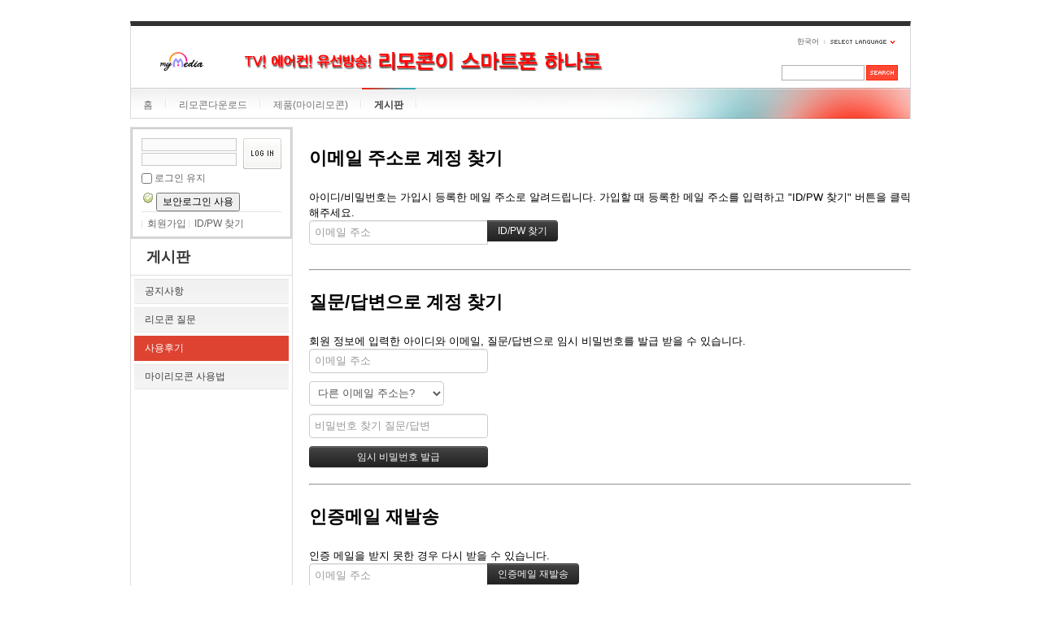

--- FILE ---
content_type: text/html; charset=UTF-8
request_url: https://www.myremocon.com/index.php?mid=BoardReview&document_srl=1262202&act=dispMemberFindAccount
body_size: 4999
content:
<!DOCTYPE html>
<html lang="ko">
<head>
<!-- META -->
<meta charset="utf-8">
<meta name="Generator" content="XpressEngine">
<meta http-equiv="X-UA-Compatible" content="IE=edge">
<meta name="robots" content="noindex">
<!-- TITLE -->
<title>사용후기</title>
<!-- CSS -->
<link rel="stylesheet" href="/common/css/xe.min.css?20260128004344" />
<link rel="stylesheet" href="/modules/member/skins/default/css/member.css?20260128002002" />
<link rel="stylesheet" href="/layouts/xe_official/css/white.css?20190114150801" />
<link rel="stylesheet" href="/modules/editor/styles/default/style.css?20260128002015" />
<link rel="stylesheet" href="/widgets/login_info/skins/xe_official/css/white.css?20190114151312" />
<link rel="stylesheet" href="/files/faceOff/226/layout.css?20260128002726" />
<!-- JS -->
<script>
var current_url = "https://www.myremocon.com/?mid=BoardReview&document_srl=1262202&act=dispMemberFindAccount";
var request_uri = "https://www.myremocon.com/";
var current_mid = "BoardReview";
var waiting_message = "서버에 요청 중입니다. 잠시만 기다려주세요.";
var ssl_actions = new Array();
var default_url = "https://myremocon.com/";
var enforce_ssl = true;</script>
<!--[if lt IE 9]><script src="/common/js/jquery-1.x.min.js?20260128004343"></script>
<![endif]--><!--[if gte IE 9]><!--><script src="/common/js/jquery.min.js?20260128004343"></script>
<!--<![endif]--><script src="/common/js/x.min.js?20260128004337"></script>
<script src="/common/js/xe.min.js?20260128004337"></script>
<script src="/modules/member/skins/default/js/member.js?20260128002001"></script>
<script src="/layouts/xe_official/js/xe_official.js?20190114150805"></script>
<script src="/widgets/login_info/skins/xe_official/js/login.js?20190114151314"></script>
<!-- RSS -->
<!-- ICON -->
<link rel="shortcut icon" href="https://myremocon.com/files/attach/xeicon/favicon.ico" /><link rel="apple-touch-icon" href="https://myremocon.com/files/attach/xeicon/mobicon.png" />
<script>
						if(!captchaTargetAct) {var captchaTargetAct = [];}
						captchaTargetAct.push("procBoardInsertDocument","procBoardInsertComment","procIssuetrackerInsertIssue","procIssuetrackerInsertHistory","procTextyleInsertComment");
						</script>
<script>
						if(!captchaTargetAct) {var captchaTargetAct = [];}
						captchaTargetAct.push("procMemberInsert");
						</script>
<script type="text/javascript" src="http://wcs.naver.net/wcslog.js"></script>
 <script type="text/javascript">
 if (!wcs_add)
 var wcs_add = {};
 wcs_add["wa"] = "s_5774e7ed08c4"; // 네이버페이 신청시 메일에 온 네이버공통인증키 입력하시면 됩니다.
wcs.inflow("myremocon.com"); // 여긴 도메인 주소 입력하시면 됩니다. 예 - www.test.co.kr
 </script>
 <script type="text/javascript">
 jQuery( function( $ ) {
 $(document).ready(function(){
 wcs_do();
 })
 });
 </script>
<style> .xe_content { font-size:13px; }</style>
<link rel="canonical" href="https://myremocon.com/index.php?mid=BoardReview&amp;document_srl=1262202" />
<meta name="description" content="http://blog.naver.com/jecica0318/220430034529 자세한 것은 위 링크를 사용하세요 요약본 LED 전광판 리모컨 잃어버렸을 때 LED전광판이야기 2015.07.24. 13:59 [출처] LED 전광판 리모컨 잃어버렸을 때|작성자전광판 달인 ..." />
<meta property="og:locale" content="ko_KR" />
<meta property="og:type" content="article" />
<meta property="og:url" content="https://myremocon.com/index.php?mid=BoardReview&amp;document_srl=1262202" />
<meta property="og:title" content="사용후기" />
<meta property="og:description" content="http://blog.naver.com/jecica0318/220430034529 자세한 것은 위 링크를 사용하세요 요약본 LED 전광판 리모컨 잃어버렸을 때 LED전광판이야기 2015.07.24. 13:59 [출처] LED 전광판 리모컨 잃어버렸을 때|작성자전광판 달인 ..." />
<meta property="article:published_time" content="2016-06-15T07:47:16+00:00" />
<meta property="article:modified_time" content="2016-06-15T07:49:41+00:00" /><script>
//<![CDATA[
xe.current_lang = "ko";
xe.cmd_find = "찾기";
xe.cmd_cancel = "취소";
xe.cmd_confirm = "확인";
xe.msg_no_root = "루트는 선택 할 수 없습니다.";
xe.msg_no_shortcut = "바로가기는 선택 할 수 없습니다.";
xe.msg_select_menu = "대상 메뉴 선택";
//]]>
</script>
</head>
<body>
<div class="xe">
	<div class="header">
		<h1>
			<a href="http://www.myremocon.com/index.php?mid=RemoconDownload"><img src="https://www.myremocon.com/files/attach/images/226/c667c1fa687cb0ffcaefb0a2cc448eae.png" alt="logo" border="0" /></a>					</h1>
		<div class="language">
			<strong title="ko">한국어</strong> <button type="button" class="toggle"><img src="/layouts/xe_official/images/white/buttonLang.gif" alt="Select Language" width="87" height="15" /></button>
			<ul class="selectLang">
							</ul>
		</div>
		<div class="gnb">
			<ul>
				<li><a href="https://myremocon.com/index.php?mid=mm_home">홈</a>
					<ul>
						<li><a href="https://myremocon.com/index.php?mid=Company">회사</a></li>					</ul>				</li><li><a href="https://myremocon.com/index.php?mid=RemoconDownload">리모콘다운로드</a>
									</li><li><a href="https://myremocon.com/index.php?mid=myremocon">제품(마이리모콘)</a>
					<ul>
						<li><a href="https://myremocon.com/index.php?mid=usbc">USB C-TYPE 동글</a></li><li><a href="https://myremocon.com/index.php?mid=usb5">USB 5pin 동글</a></li><li><a href="https://myremocon.com/index.php?mid=usbf">USB 학습 동글</a></li><li><a href="https://myremocon.com/index.php?mid=dochaebi">도채비 동글</a></li><li><a href="https://myremocon.com/index.php?mid=audio">오디오 동글</a></li><li><a href="https://myremocon.com/index.php?mid=ir_repeater">IR 중계기</a></li><li><a href="https://myremocon.com/index.php?mid=mmAppAndroidInstall">안드로이드 앱 설치</a></li><li><a href="https://myremocon.com/index.php?mid=iPhoneSet">아이폰 환경 설정방법</a></li><li><a href="https://myremocon.com/index.php?mid=mmStartDongle">동글 시작하기</a></li><li><a href="https://myremocon.com/index.php?mid=mmRemoconExt">도채비 외부 제어</a></li><li><a href="https://myremocon.com/index.php?mid=mmDeviceInfo">디바이스 정보 보내기</a></li><li><a href="https://myremocon.com/index.php?mid=mmDochabiStart">도채비시작하기</a></li><li><a href="https://myremocon.com/index.php?mid=mmSignInfo">전광판 리모콘 안내</a></li><li><a href="https://myremocon.com/index.php?mid=mmReadOldProfile">구 프로파일 불러오기</a></li><li><a href="https://myremocon.com/index.php?mid=board_freq_qna">자주하는 질문</a></li><li><a href="https://myremocon.com/index.php?mid=mmAppAndroidManual">안드로이드 앱 사용법</a></li><li><a href="https://myremocon.com/index.php?mid=gume">제품구매(마이리모콘)</a></li>					</ul>				</li><li class="active"><a href="https://myremocon.com/index.php?mid=Board">게시판</a>
					<ul>
						<li><a href="https://myremocon.com/index.php?mid=MyRemoconInfomation">공지사항</a></li><li><a href="https://myremocon.com/index.php?mid=BoardQnA">리모콘 질문</a></li><li class="active"><a href="https://myremocon.com/index.php?mid=BoardReview">사용후기</a></li><li><a href="https://myremocon.com/index.php?mid=MyRemoconManual">마이리모콘 사용법</a></li>					</ul>				</li><li><a href=""></a>
									</li>			</ul>
		</div>
		<form action="https://www.myremocon.com/" method="post" class="iSearch"><input type="hidden" name="error_return_url" value="/index.php?mid=BoardReview&amp;document_srl=1262202&amp;act=dispMemberFindAccount" />
						<input type="hidden" name="mid" value="BoardReview" />
			<input type="hidden" name="act" value="IS" />
			<input type="hidden" name="search_target" value="title_content" />
			<input name="is_keyword" type="text" class="iText" title="keyword" />
			<input type="image" src="/layouts/xe_official/images/white/buttonSearch.gif" alt="검색" class="submit" />
		</form>
	</div>
<center>
<ins class="kakao_ad_area" style="display:none;" 
 data-ad-unit    = "DAN-1hux6tobnqlo0" 
 data-ad-width   = "728" 
 data-ad-height  = "90"></ins> 
<script type="text/javascript" src="//t1.daumcdn.net/kas/static/ba.min.js" async></script>
</center>
	<div class="body">
		<div class="lnb">
			<div class="xe-widget-wrapper " style=""><div style="*zoom:1;padding:0px 0px 0px 0px !important;">    <form id="fo_login_widget" action="https://myremocon.com/index.php?act=procMemberLogin" method="post"  class="login_white"><input type="hidden" name="error_return_url" value="/index.php?mid=BoardReview&amp;document_srl=1262202&amp;act=dispMemberFindAccount" /><input type="hidden" name="mid" value="BoardReview" /><input type="hidden" name="vid" value="" /><input type="hidden" name="ruleset" value="@login" />
	<fieldset>
		<input type="hidden" name="act" value="procMemberLogin" />
		<input type="hidden" name="success_return_url" value="/index.php?mid=BoardReview&amp;document_srl=1262202&amp;act=dispMemberFindAccount" />
		<input type="hidden" name="xe_validator_id" value="widgets/login_info/skins/xe_official/login_form/1" />
		<div class="idpwWrap">
			<div class="idpw">
				<input name="user_id" type="text" title="이메일 주소" />
				<input name="password" type="password" title="비밀번호" />
				<p class="keep">
					<input type="checkbox" name="keep_signed" id="keep_signed" value="Y" />
					<label for="keep_signed">로그인 유지</label>
				</p>
			</div>
			<input type="image" src="/widgets/login_info/skins/xe_official/images/white/buttonLogin.gif" alt="login" class="login" />					</div>
		<p class="securitySignIn SSL">
			<button type="button" class="text" onclick="toggleSecuritySignIn(); return false;">보안로그인 사용</button>
		</p>		<p class="keep_msg">브라우저를 닫더라도 로그인이 계속 유지될 수 있습니다. 로그인 유지 기능을 사용할 경우 다음 접속부터는 로그인할 필요가 없습니다. 단, 게임방, 학교 등 공공장소에서 이용 시 개인정보가 유출될 수 있으니 꼭 로그아웃을 해주세요.</p>
		<ul class="help">
			<li><a href="https://myremocon.com/index.php?mid=BoardReview&amp;document_srl=1262202&amp;act=dispMemberSignUpForm">회원가입</a></li>
			<li><a href="https://myremocon.com/index.php?mid=BoardReview&amp;document_srl=1262202&amp;act=dispMemberFindAccount">ID/PW 찾기</a></li>
		</ul>
	</fieldset>
</form> 
</div></div>
			<h2><a href="https://myremocon.com/index.php?mid=Board">게시판</a></h2>			<ul class="locNav">
				<li><a href="https://myremocon.com/index.php?mid=MyRemoconInfomation">공지사항</a>
									</li><li><a href="https://myremocon.com/index.php?mid=BoardQnA">리모콘 질문</a>
									</li><li class="active"><a href="https://myremocon.com/index.php?mid=BoardReview">사용후기</a>
									</li><li><a href="https://myremocon.com/index.php?mid=MyRemoconManual">마이리모콘 사용법</a>
									</li>			</ul><center>
<ul>
<ins class="kakao_ad_area" style="display:none;" 
 data-ad-unit    = "DAN-ubgb05uldanl" 
 data-ad-width   = "160" 
 data-ad-height  = "600"></ins> 
<script type="text/javascript" src="//t1.daumcdn.net/kas/static/ba.min.js" async></script>
</ul>
</center>
		</div>
		<div class="content xe_content">
			<section class="xm">
	<section>
	<h1>이메일 주소로 계정 찾기</h1>
	<p>아이디/비밀번호는 가입시 등록한 메일 주소로 알려드립니다. 가입할 때 등록한 메일 주소를 입력하고 "ID/PW 찾기" 버튼을 클릭해주세요.<br /></p>
		<form action="https://myremocon.com/index.php?act=procMemberFindAccount" method="get" ><input type="hidden" name="error_return_url" value="/index.php?mid=BoardReview&amp;document_srl=1262202&amp;act=dispMemberFindAccount" /><input type="hidden" name="vid" value="" /><input type="hidden" name="ruleset" value="findAccount" />
		<input type="hidden" name="mid" value="BoardReview" />
		<input type="hidden" name="act" value="procMemberFindAccount" />
		<input type="hidden" name="document_srl" value="1262202" />
		<input type="hidden" name="page" value="" />
		<input type="hidden" name="xe_validator_id" value="modules/member/skin/default/find_member_account/1" />
		<span class="input-append">
			<input type="email" name="email_address" required placeholder="이메일 주소" title="이메일 주소" /> 
			<input type="submit" class="btn btn-inverse" value="ID/PW 찾기" />
		</span>
	</form>
</section>
<hr>
<section>
	<h1>질문/답변으로 계정 찾기</h1>
	<p>회원 정보에 입력한 아이디와 이메일, 질문/답변으로 임시 비밀번호를 발급 받을 수 있습니다.</p>
		<form action="https://myremocon.com/index.php?act=procMemberFindAccountByQuestion" method="get" ><input type="hidden" name="error_return_url" value="/index.php?mid=BoardReview&amp;document_srl=1262202&amp;act=dispMemberFindAccount" /><input type="hidden" name="vid" value="" /><input type="hidden" name="ruleset" value="@find_member_account_by_question" />
		<input type="hidden" name="module" value="member" />
		<input type="hidden" name="mid" value="BoardReview" />
		<input type="hidden" name="document_srl" value="1262202" />	
		<input type="hidden" name="act" value="procMemberFindAccountByQuestion" />
		<input type="hidden" name="success_return_url" value="https://myremocon.com/index.php?act=dispMemberGetTempPassword" />
		<input type="hidden" name="page" value="" />
		<input type="hidden" name="xe_validator_id" value="modules/member/skin/default/find_member_account/2" />
		<div>
					</div>
		<div>
			<input type="email" name="email_address" required placeholder="이메일 주소" title="이메일 주소" />
		</div>
		<div>
			<select name="find_account_question">
							<option value="1">다른 이메일 주소는?</option>
							<option value="2">나의 보물 1호는?</option>
							<option value="3">나의 출신 초등학교는?</option>
							<option value="4">나의 출신 고향은?</option>
							<option value="5">나의 이상형은?</option>
							<option value="6">어머니 성함은?</option>
							<option value="7">아버지 성함은?</option>
							<option value="8">가장 좋아하는 색깔은?</option>
							<option value="9">가장 좋아하는 음식은?</option>
						</select>
		</div>
		<div>
			<input type="text" name="find_account_answer" value="" required placeholder="비밀번호 찾기 질문/답변" title="비밀번호 찾기 질문/답변" />
		</div>
		<input type="submit" class="btn btn-inverse" value="임시 비밀번호 발급" style="min-width:220px" />
	</form>
</section><hr>
<section>
	<h1>인증메일 재발송</h1>
	<p>인증 메일을 받지 못한 경우 다시 받을 수 있습니다.</p>
		<form  action="https://myremocon.com/index.php?act=procMemberResendAuthMail" method="post"><input type="hidden" name="error_return_url" value="/index.php?mid=BoardReview&amp;document_srl=1262202&amp;act=dispMemberFindAccount" /><input type="hidden" name="mid" value="BoardReview" /><input type="hidden" name="vid" value="" /><input type="hidden" name="ruleset" value="resendAuthMail" />
		<input type="hidden" name="module" value="member" />
		<input type="hidden" name="act" value="procMemberResendAuthMail" />
		<input type="hidden" name="success_return_url" value="https://myremocon.com/index.php?mid=BoardReview&amp;document_srl=1262202&amp;act=dispMemberFindAccount" />
		<input type="hidden" name="xe_validator_id" value="modules/member/skin/default/find_member_account/3" />
		<span class="input-append">
			<input type="email" id="email_address" name="email_address" value="" required placeholder="이메일 주소" title="이메일 주소" />
			<input type="submit" value="인증메일 재발송" class="btn btn-inverse" />
		</span>
	</form>
</section>
</section>
		</div>
	</div>
	<div class="footer">
		<p><strong>상호명:(주)마이미디어|대표전화: 02-866-1173 |주소: 서울시 금천구 서부샛길 648(대륭테크노타운6차) 905호</strong></p>
<p><strong>대표이사: 유승현 | 사업자등록번호: 220-86-39651 |통신판매업신고번호: 제 2016-서울금천-0486 호 |</strong><a href="http://www.myremocon.com/MyRemoconInfomation/1273104"><strong>쇼핑몰이용약관</strong></p></a>
	</div>
</div>(주)마이미디어<!-- ETC -->
<div class="wfsr"></div>
<script src="/addons/captcha/captcha.min.js?20260128004352"></script><script src="/addons/autolink/autolink.js?20260128004352"></script><script src="/files/cache/js_filter_compiled/0e7d258b23acc0418c311dfc4e4b8eca.ko.compiled.js?20260128003032"></script><script src="/files/cache/ruleset/2b9502a28c5db0347a37db971382553d.ko.js?20260128003021"></script><script src="/files/cache/ruleset/75f54ce06e90fa5eb2d52a4877f94a8d.ko.js?20260128003020"></script><script src="/files/cache/ruleset/6e032af6d0ba318ef644f1e19a34ec40.ko.js?20260128003020"></script><script src="/files/cache/js_filter_compiled/4006728d092c905c4152deb39ecd3db9.ko.compiled.js?20260128003032"></script><script src="/files/cache/js_filter_compiled/fc924830b7502c413da5ffaa0f2f5deb.ko.compiled.js?20260128003032"></script><script src="/files/cache/ruleset/3f70d3045e23f794f6959e131236947e.ko.js?20260128003020"></script></body>
</html>


--- FILE ---
content_type: text/css
request_url: https://www.myremocon.com/widgets/login_info/skins/xe_official/css/white.css?20190114151312
body_size: 805
content:
.login_white{margin:0;padding:0;border:2px solid #d9d9d9;width:196px;position:relative;_padding-top:2px;display:block;font-size:12px}
.login_white fieldset{position:relative;border:1px solid #cacaca;padding:11px 11px 7px 11px;width:172px;overflow:hidden;margin:0}
.login_white fieldset .idpwWrap{overflow:hidden;clear:both;width:172px}
.login_white fieldset .idpw{float:left;width:110px}
.login_white fieldset .idpw input{border:1px solid #c9c9c9;color:#282828;width:105px;background:#fbfbfb;padding:1px 5px;margin-bottom:2px;font:.9em Tahoma}
.login_white fieldset .login{float:right}
.login_white fieldset p.securitySignIn{clear:both;padding:0 0 0 18px;margin:4px 0 0 0}
.login_white fieldset p.noneSSL{background:url("../images/none_ssl.png") no-repeat left top}
.login_white fieldset p.SSL{background:url("../images/ssl.png") no-repeat left top}
.login_white fieldset p.noneSSL a{color:#BF6801;text-decoration:none}
.login_white fieldset p.SSL a{color:#9CAC74;text-decoration:none}
.login_white fieldset p.keep{margin:5px 0;clear:both;padding:0}
.login_white fieldset p.keep input{vertical-align:middle;width:13px;height:13px;margin:0;border:0}
.login_white fieldset p.keep label{font:.9em;color:#666}
.login_white fieldset p.keep_msg{color:#666}
.login_white fieldset ul.help{margin:0;border-top:1px solid #e4e4e4;overflow:hidden;padding:.5em 0 0 0;white-space:nowrap;list-style:none}
.login_white fieldset ul.help li{list-style:none;float:left;display:block;padding:0 3px 0 7px;background:url(../images/white/vrType1.gif) no-repeat left center}
.login_white fieldset ul.help li.first-child{background:none;padding-left:0}
.login_white fieldset ul.help li a{color:#666;font:.9em;white-space:nowrap;text-decoration:none}
.login_white fieldset ul.help li a:hover{text-decoration:underline}
.login_white fieldset ul.help li.first-child a{color:#54564b}
.login_white fieldset .userName{position:relative;width:172px;overflow:hidden;border-bottom:1px solid #e4e4e4;padding:0 0 6px 0;margin-top:-5px}
.login_white fieldset .userName strong{color:#282828;padding:4px 0 0 2px;font:bold .9em Tahoma}
.login_white fieldset .userName a{position:relative;right:0px}
.login_white fieldset .userName img{border:none}
.login_white fieldset ul.userMenu{margin:0;position:relative;padding:0 0 6px 4px;overflow:hidden;margin-top:10px}
.login_white fieldset ul.userMenu li{list-style:none;padding-left:10px;background:url(../images/white/bulletFF1A00.gif) no-repeat left 4px;margin-bottom:5px}
.login_white fieldset ul.userMenu li a{color:#54564b;text-decoration:none}
.login_white fieldset ul.userMenu li a:hover{text-decoration:underline}
.login_white fieldset p.latestLogin{margin:5px 0;color:#666;font:.9em}
.login_white fieldset p.latestLogin span{font:1em Tahoma}
